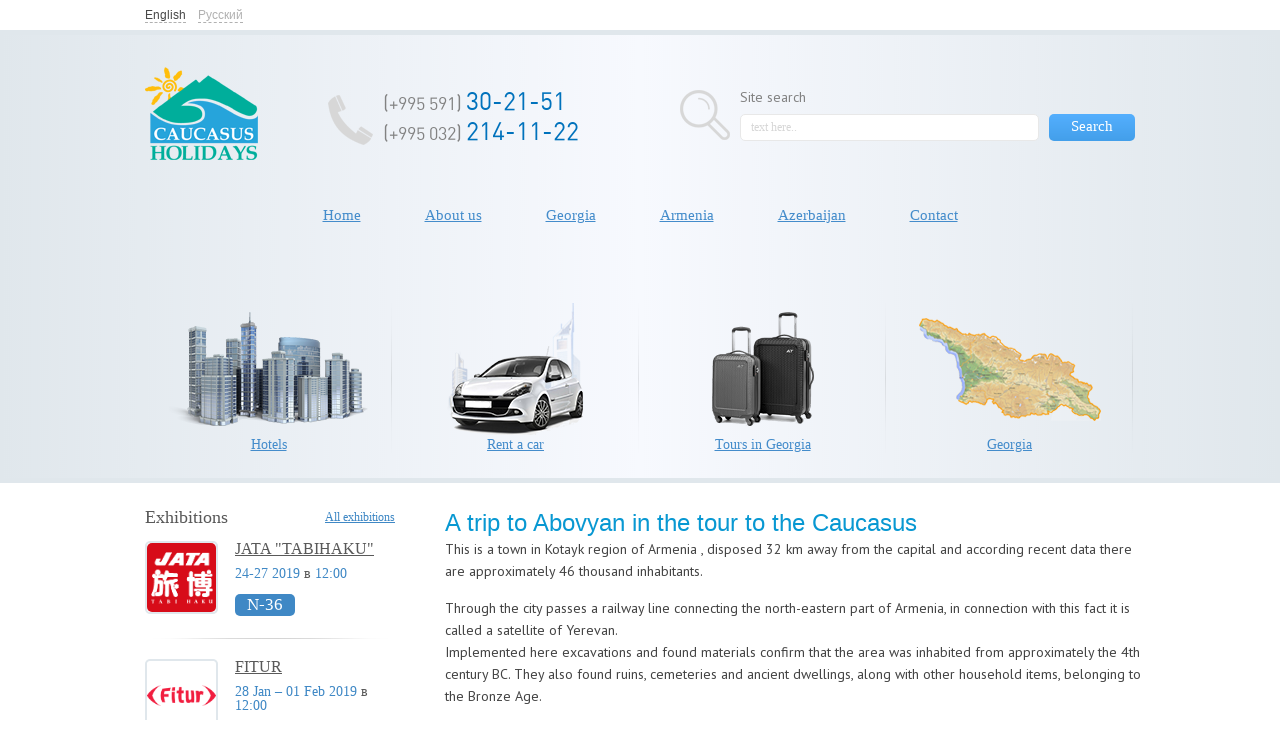

--- FILE ---
content_type: text/html; charset=UTF-8
request_url: https://caucasusholidays.com/about-caucasus/armenia/abovyan/
body_size: 8070
content:
<!DOCTYPE html>
<html>
<head>
    <meta charset="UTF-8">
    <title>A trip to Abovyan in the tour to the Caucasus | Travel and Tours in Georgia, Armenia, Azerbaijan from Tour Operator Caucasus Holidays-hot deals and cheap prices</title>
    <meta name="viewport" content="width=device-width, initial-scale=1.0">
    <link href='//fonts.googleapis.com/css?family=PT+Sans:400,700&subset=latin,cyrillic' rel='stylesheet' type='text/css'>
    <link rel="stylesheet" href="https://caucasusholidays.com/wp-content/themes/concord.v1/css/styles.css" media="screen, projection" />
    <link rel="stylesheet" href="https://caucasusholidays.com/wp-content/themes/concord.v1/css/resp.css" media="screen, projection" />
    <meta name="viewport" content="width=device-width, initial-scale=1.0">

    <!--[if lt IE 9]>
        <script src="js/html5shiv.js"></script>
    <![endif]-->
    <script type="text/javascript" src="https://caucasusholidays.com/wp-content/themes/concord.v1/js/plugins.js"></script>
    
<!-- All in One SEO Pack 3.1.1 by Michael Torbert of Semper Fi Web Design[65,120] -->
<meta name="description"  content="This is a town in Kotayk region of Armenia , disposed 32 km away from the capital and according recent data there are approximately 46 thousand inhabitants." />

<link rel="canonical" href="https://caucasusholidays.com/about-caucasus/armenia/abovyan/" />
<!-- All in One SEO Pack -->
<link rel='dns-prefetch' href='//s.w.org' />
		<script type="text/javascript">
			window._wpemojiSettings = {"baseUrl":"https:\/\/s.w.org\/images\/core\/emoji\/12.0.0-1\/72x72\/","ext":".png","svgUrl":"https:\/\/s.w.org\/images\/core\/emoji\/12.0.0-1\/svg\/","svgExt":".svg","source":{"concatemoji":"https:\/\/caucasusholidays.com\/wp-includes\/js\/wp-emoji-release.min.js?ver=5.2.21"}};
			!function(e,a,t){var n,r,o,i=a.createElement("canvas"),p=i.getContext&&i.getContext("2d");function s(e,t){var a=String.fromCharCode;p.clearRect(0,0,i.width,i.height),p.fillText(a.apply(this,e),0,0);e=i.toDataURL();return p.clearRect(0,0,i.width,i.height),p.fillText(a.apply(this,t),0,0),e===i.toDataURL()}function c(e){var t=a.createElement("script");t.src=e,t.defer=t.type="text/javascript",a.getElementsByTagName("head")[0].appendChild(t)}for(o=Array("flag","emoji"),t.supports={everything:!0,everythingExceptFlag:!0},r=0;r<o.length;r++)t.supports[o[r]]=function(e){if(!p||!p.fillText)return!1;switch(p.textBaseline="top",p.font="600 32px Arial",e){case"flag":return s([55356,56826,55356,56819],[55356,56826,8203,55356,56819])?!1:!s([55356,57332,56128,56423,56128,56418,56128,56421,56128,56430,56128,56423,56128,56447],[55356,57332,8203,56128,56423,8203,56128,56418,8203,56128,56421,8203,56128,56430,8203,56128,56423,8203,56128,56447]);case"emoji":return!s([55357,56424,55356,57342,8205,55358,56605,8205,55357,56424,55356,57340],[55357,56424,55356,57342,8203,55358,56605,8203,55357,56424,55356,57340])}return!1}(o[r]),t.supports.everything=t.supports.everything&&t.supports[o[r]],"flag"!==o[r]&&(t.supports.everythingExceptFlag=t.supports.everythingExceptFlag&&t.supports[o[r]]);t.supports.everythingExceptFlag=t.supports.everythingExceptFlag&&!t.supports.flag,t.DOMReady=!1,t.readyCallback=function(){t.DOMReady=!0},t.supports.everything||(n=function(){t.readyCallback()},a.addEventListener?(a.addEventListener("DOMContentLoaded",n,!1),e.addEventListener("load",n,!1)):(e.attachEvent("onload",n),a.attachEvent("onreadystatechange",function(){"complete"===a.readyState&&t.readyCallback()})),(n=t.source||{}).concatemoji?c(n.concatemoji):n.wpemoji&&n.twemoji&&(c(n.twemoji),c(n.wpemoji)))}(window,document,window._wpemojiSettings);
		</script>
		<style type="text/css">
img.wp-smiley,
img.emoji {
	display: inline !important;
	border: none !important;
	box-shadow: none !important;
	height: 1em !important;
	width: 1em !important;
	margin: 0 .07em !important;
	vertical-align: -0.1em !important;
	background: none !important;
	padding: 0 !important;
}
</style>
	<link rel='stylesheet' id='wp-block-library-css'  href='https://caucasusholidays.com/wp-includes/css/dist/block-library/style.min.css?ver=5.2.21' type='text/css' media='all' />
<link rel='https://api.w.org/' href='https://caucasusholidays.com/wp-json/' />
<link rel="EditURI" type="application/rsd+xml" title="RSD" href="https://caucasusholidays.com/xmlrpc.php?rsd" />
<link rel="wlwmanifest" type="application/wlwmanifest+xml" href="https://caucasusholidays.com/wp-includes/wlwmanifest.xml" /> 
<meta name="generator" content="WordPress 5.2.21" />
<link rel='shortlink' href='https://caucasusholidays.com/?p=611' />
<link rel="alternate" type="application/json+oembed" href="https://caucasusholidays.com/wp-json/oembed/1.0/embed?url=https%3A%2F%2Fcaucasusholidays.com%2Fabout-caucasus%2Farmenia%2Fabovyan%2F" />
<link rel="alternate" type="text/xml+oembed" href="https://caucasusholidays.com/wp-json/oembed/1.0/embed?url=https%3A%2F%2Fcaucasusholidays.com%2Fabout-caucasus%2Farmenia%2Fabovyan%2F&#038;format=xml" />
<style type="text/css">
.qtranxs_flag_en {background-image: url(https://caucasusholidays.com/wp-content/plugins/qtranslate-x/flags/gb.png); background-repeat: no-repeat;}
.qtranxs_flag_ru {background-image: url(https://caucasusholidays.com/wp-content/plugins/qtranslate-x/flags/ru.png); background-repeat: no-repeat;}
</style>
<link hreflang="en" href="https://caucasusholidays.com/about-caucasus/armenia/abovyan/?lang=en" rel="alternate" />
<link hreflang="ru" href="https://caucasusholidays.com/about-caucasus/armenia/abovyan/?lang=ru" rel="alternate" />
<link hreflang="x-default" href="https://caucasusholidays.com/about-caucasus/armenia/abovyan/" rel="alternate" />
<meta name="generator" content="qTranslate-X 3.4.6.8" />
</head>
<body>
    <div id="wrapper">
        <header class="header-main">
            <div class="header-top">
                <div class="center-box">
                    <div class="language">
                    	
<ul class="language-chooser language-chooser-text qtranxs_language_chooser" id="qtranslate-chooser">
<li class="lang-en active"><a href="https://caucasusholidays.com/about-caucasus/armenia/abovyan/?lang=en" hreflang="en" title="English (en)" class="qtranxs_text qtranxs_text_en"><span>English</span></a></li>
<li class="lang-ru"><a href="https://caucasusholidays.com/about-caucasus/armenia/abovyan/?lang=ru" hreflang="ru" title="Русский (ru)" class="qtranxs_text qtranxs_text_ru"><span>Русский</span></a></li>
</ul><div class="qtranxs_widget_end"></div>
                    </div>
                    <!-- end language -->
                </div>
            </div>
            <!-- end header-top -->
            <div class="header-bottom">
                <div class="center-box clearfix">
                    <div class="logo">
                        <a href="/">Concord Travel</a>
                    </div>
                    <div class="telephone">
                        <p><span class="brackets">(</span>+995 591<span class="brackets">)</span> <span>30-21-51</span></p>
                        <p><span class="brackets">(</span>+995 032<span class="brackets">)</span> <span>214-11-22</span></p>
                    </div>
                    <div class="search">
                        <p>Site search</p>
                        <div class="input-box clearfix">
                            <input type="text" value="text here.."/>
                            <a class="btn" href="">Search</a>
                        </div>
                    </div>
                    <!-- end search -->
                </div>
                <nav class="main-nav">
                    <div class="center-box">
<ul id="menu-top" class="nav navbar-nav"><li><a title="Home" href="https://caucasusholidays.com/">Home</a></li>
<li><a title="About us" href="https://caucasusholidays.com/about-us/">About us</a></li>
<li class=" dropdown"><a title="Georgia" data-toggle="dropdown" class="dropdown-toggle" aria-haspopup="true" href="https://caucasusholidays.com/about-caucasus/georgia/">Georgia</a>

<div class="submenu clearfix"><ul role="menu" class=" dropdown-menu">
	<li class=" dropdown"><span>Regions of Georgia</span>
	
<div class="list-box"><ul role="menu" class=" dropdown-menu">
		<li><a title="Imereti" href="https://caucasusholidays.com/about-caucasus/georgia/regions-georgia/an-exciting-travel-in-imereti/">Imereti</a></li>
		<li><a title="Guria" href="https://caucasusholidays.com/about-caucasus/georgia/regions-georgia/guria/">Guria</a></li>
		<li><a title="Samtskhe-Javakheti" href="https://caucasusholidays.com/about-caucasus/georgia/regions-georgia/journey-into-the-green-zone-of-samtskhe-javakheti/">Samtskhe-Javakheti</a></li>
		<li><a title="Racha" href="https://caucasusholidays.com/about-caucasus/georgia/regions-georgia/racha/">Racha</a></li>
		<li><a title="Samegrelo-Zemo Svaneti" href="https://caucasusholidays.com/about-caucasus/georgia/regions-georgia/samegrelo-zemo-svaneti/">Samegrelo-Zemo Svaneti</a></li>
		<li><a title="Svaneti" href="https://caucasusholidays.com/about-caucasus/georgia/regions-georgia/travel-to-amazing-svaneti-towers/">Svaneti</a></li>
		<li><a title="Kakheti" href="https://caucasusholidays.com/about-caucasus/georgia/regions-georgia/travel-to-kakheti-the-land-of-wine/">Kakheti</a></li>
		<li><a title="Mtskheta - Mtianeti" href="https://caucasusholidays.com/about-caucasus/georgia/regions-georgia/travel-to-mtskheta-mtianeti/">Mtskheta &#8211; Mtianeti</a></li>
		<li><a title="Kartli" href="https://caucasusholidays.com/about-caucasus/georgia/regions-georgia/traveling-to-kartli/">Kartli</a></li>
	</ul>
</div></li>
	<li class=" dropdown"><span>Cities</span>
	
<div class="list-box"><ul role="menu" class=" dropdown-menu">
		<li><a title="About Akhaltsikhe" href="https://caucasusholidays.com/about-caucasus/georgia/about-akhaltsikhe/">About Akhaltsikhe</a></li>
		<li><a title="About Bakuriani" href="https://caucasusholidays.com/about-caucasus/georgia/about-bakuriani/">About Bakuriani</a></li>
		<li><a title="About Batumi" href="https://caucasusholidays.com/about-caucasus/georgia/about-batumi/">About Batumi</a></li>
		<li><a title="About Borjomi" href="https://caucasusholidays.com/about-caucasus/georgia/about-borjomi/">About Borjomi</a></li>
		<li><a title="About Dedoplistskaro" href="https://caucasusholidays.com/about-caucasus/georgia/about-dedoplistskaro/">About Dedoplistskaro</a></li>
		<li><a title="About Gori" href="https://caucasusholidays.com/about-caucasus/georgia/about-gori/">About Gori</a></li>
		<li><a title="About Gudauri and Bahmaro" href="https://caucasusholidays.com/about-caucasus/georgia/about-gudauri-and-bahmaro/">About Gudauri and Bahmaro</a></li>
		<li><a title="About Gurjaani" href="https://caucasusholidays.com/about-caucasus/georgia/about-gurjaani/">About Gurjaani</a></li>
		<li><a title="About Kazbegi" href="https://caucasusholidays.com/about-caucasus/georgia/about-kazbegi/">About Kazbegi</a></li>
		<li><a title="About Kutaisi" href="https://caucasusholidays.com/about-caucasus/georgia/about-kutaisi/">About Kutaisi</a></li>
		<li><a title="About Mestia" href="https://caucasusholidays.com/about-caucasus/georgia/about-mestia/">About Mestia</a></li>
		<li><a title="About Mtskheta" href="https://caucasusholidays.com/about-caucasus/georgia/about-mtskheta/">About Mtskheta</a></li>
		<li><a title="About Omalo" href="https://caucasusholidays.com/about-caucasus/georgia/about-omalo/">About Omalo</a></li>
		<li><a title="About Shatili" href="https://caucasusholidays.com/about-caucasus/georgia/about-shatili/">About Shatili</a></li>
		<li><a title="About Signakhi" href="https://caucasusholidays.com/about-caucasus/georgia/about-signakhi/">About Signakhi</a></li>
		<li><a title="About Tbilisi" href="https://caucasusholidays.com/about-caucasus/georgia/about-tbilisi/">About Tbilisi</a></li>
		<li><a title="About Telavi" href="https://caucasusholidays.com/about-caucasus/georgia/about-telavi/">About Telavi</a></li>
		<li><a title="About Ushguli" href="https://caucasusholidays.com/about-caucasus/georgia/about-ushguli/">About Ushguli</a></li>
		<li><a title="About Кvareli" href="https://caucasusholidays.com/about-caucasus/georgia/about-%d0%bavareli/">About Кvareli</a></li>
		<li><a title="About Adjara" href="https://caucasusholidays.com/about-caucasus/georgia/adjara/">About Adjara</a></li>
	</ul>
</div></li>
	<li><span>Tours in Georgia</span></li>
</ul>
</div></li>
<li class=" dropdown"><a title="Armenia" data-toggle="dropdown" class="dropdown-toggle" aria-haspopup="true" href="https://caucasusholidays.com/about-caucasus/armenia/">Armenia</a>

<div class="submenu clearfix"><ul role="menu" class=" dropdown-menu">
	<li class=" dropdown"><span>Regions of Armenia</span>
	
<div class="list-box"><ul role="menu" class=" dropdown-menu">
		<li><a title="Armavir" href="https://caucasusholidays.com/about-caucasus/armenia/regions/armavir/">Armavir</a></li>
		<li><a title="Ararat" href="https://caucasusholidays.com/about-caucasus/armenia/regions/ararat/">Ararat</a></li>
		<li><a title="Aragatsotn" href="https://caucasusholidays.com/about-caucasus/armenia/regions/aragatsotn/">Aragatsotn</a></li>
		<li><a title="Lori" href="https://caucasusholidays.com/about-caucasus/armenia/regions/lori-province/">Lori</a></li>
		<li><a title="Kotayk" href="https://caucasusholidays.com/about-caucasus/armenia/regions/kotayk/">Kotayk</a></li>
		<li><a title="Vayots Dzor" href="https://caucasusholidays.com/about-caucasus/armenia/regions/vayots-dzor/">Vayots Dzor</a></li>
		<li><a title="Gegharkunik" href="https://caucasusholidays.com/about-caucasus/armenia/regions/gegharkunik/">Gegharkunik</a></li>
		<li><a title="Tavush" href="https://caucasusholidays.com/about-caucasus/armenia/regions/tavush/">Tavush</a></li>
		<li><a title="Shirak" href="https://caucasusholidays.com/about-caucasus/armenia/regions/shirak/">Shirak</a></li>
	</ul>
</div></li>
	<li class=" dropdown"><span>Cities</span>
	
<div class="list-box"><ul role="menu" class=" dropdown-menu">
		<li><a title="About Yerevan" href="https://caucasusholidays.com/about-caucasus/armenia/about-yerevan/">About Yerevan</a></li>
		<li><a title="About Abovyan" href="https://caucasusholidays.com/about-caucasus/armenia/abovyan/">About Abovyan</a></li>
	</ul>
</div></li>
</ul>
</div></li>
<li class=" dropdown"><a title="Azerbaijan" data-toggle="dropdown" class="dropdown-toggle" aria-haspopup="true" href="https://caucasusholidays.com/azerbaijan/">Azerbaijan</a>

<div class="submenu clearfix"><ul role="menu" class=" dropdown-menu">
	<li class=" dropdown"><span>Regions of Azerbaijan</span>
	
<div class="list-box"><ul role="menu" class=" dropdown-menu">
		<li><a title="Nakhchivan" href="https://caucasusholidays.com/azerbaijan/regions-azerbaijan/travel-nakhchivan-azerbaijan/">Nakhchivan</a></li>
		<li><a title="Aran" href="https://caucasusholidays.com/azerbaijan/regions-azerbaijan/aran-province-azerbaijan-tour-caucasus/">Aran</a></li>
		<li><a title="Guba-Khachmaz" href="https://caucasusholidays.com/azerbaijan/regions-azerbaijan/travel-guba-khachmaz-region-azerbaijan/">Guba-Khachmaz</a></li>
		<li><a title="Sheki-Zagatala" href="https://caucasusholidays.com/azerbaijan/regions-azerbaijan/travel-region-sheki-zagatala/">Sheki-Zagatala</a></li>
		<li><a title="Ganja-Gazakh" href="https://caucasusholidays.com/azerbaijan/regions-azerbaijan/travel-ganja-gazakh-region/">Ganja-Gazakh</a></li>
		<li><a title="Shirvan" href="https://caucasusholidays.com/azerbaijan/regions-azerbaijan/shirvan-region-in-azerbaijan-travel-to-caucasus/">Shirvan</a></li>
		<li><a title="Lenkoran District" href="https://caucasusholidays.com/azerbaijan/regions-azerbaijan/travel-southern/">Lenkoran District</a></li>
	</ul>
</div></li>
	<li class=" dropdown"><span>Cities</span>
	
<div class="list-box"><ul role="menu" class=" dropdown-menu">
		<li><a title="About Baku" href="https://caucasusholidays.com/azerbaijan/baku/">About Baku</a></li>
		<li><a title="About Ganja" href="https://caucasusholidays.com/azerbaijan/ganja/">About Ganja</a></li>
		<li><a title="About Lankaran" href="https://caucasusholidays.com/azerbaijan/lankaran/">About Lankaran</a></li>
		<li><a title="About Agstafa" href="https://caucasusholidays.com/azerbaijan/agstafa/">About Agstafa</a></li>
		<li><a title="About Mingechevir" href="https://caucasusholidays.com/azerbaijan/mingechevir/">About Mingechevir</a></li>
		<li><a title="About Gazakh" href="https://caucasusholidays.com/azerbaijan/gazakh/">About Gazakh</a></li>
		<li><a title="About Shirvan" href="https://caucasusholidays.com/azerbaijan/shirvan/">About Shirvan</a></li>
		<li><a title="About Saatli" href="https://caucasusholidays.com/azerbaijan/saatli/">About Saatli</a></li>
		<li><a title="About Mingechevir" href="https://caucasusholidays.com/azerbaijan/mingechevir/">About Mingechevir</a></li>
		<li><a title="About Lankaran" href="https://caucasusholidays.com/azerbaijan/lankaran/">About Lankaran</a></li>
	</ul>
</div></li>
</ul>
</div></li>
<li><a title="Contact" href="https://caucasusholidays.com/contact/">Contact</a></li>
</ul></div>
                </nav>
                <!-- end main-nav -->
            </div>
            <!-- end header-bottom -->
        </header>
        <!-- end header-main -->
                <div class="container">
            <div class="top-content" style="margin-bottom:25px;">
                <div class="center-box" style="padding-top: 35px;">
                                        <!-- end form-box -->
                    
<div class="icon-nav">
    <ul class="clearfix">
        <li>
            <a href="https://caucasusholidays.com/hotels/"><img alt="" src="https://caucasusholidays.com/wp-content/themes/concord.v1/img/icon1.png"/><br/>Hotels</a>
            <div class="subbox clearfix">
                <a class="pix-box" href="https://caucasusholidays.com/hotels/"><img alt="" src="https://caucasusholidays.com/wp-content/themes/concord.v1/img/icon1.png"/><br/>Hotels</a>
                <ul>                
                    <li><a href="https://caucasusholidays.com/hotels/tbilisi/">Tbilisi</a></li>
                
                            </div>
        </li>
        <li>
            <a href=""><img alt="" src="https://caucasusholidays.com/wp-content/themes/concord.v1/img/icon2.png"/><br/>Rent a car</a>
            <div class="subbox clearfix">
                <a class="pix-box" href=""><img alt="" src="https://caucasusholidays.com/wp-content/themes/concord.v1/img/icon2.png"/><br/>Rent a car</a>
                <ul>
                    <li><a href="#">Тбилиси</a></li>
                    <li><a href="#">Пригород Тбилиси</a></li>
                    <li><a href="#">Ахалцихе</a></li>
                    <li><a href="#">Анаклиа</a></li>
                    <li><a href="#">Батуми</a></li>
                    <li><a href="#">Бакуриани</a></li>
                    <li><a href="#">Базалети</a></li>
                </ul>
                <ul>
                    <li><a href="#">Борджоми</a></li>
                    <li><a href="#">Чакви</a></li>
                    <li><a href="#">Гонио</a></li>
                    <li><a href="#">Григолети</a></li>
                    <li><a href="#">Гудаури</a></li>
                    <li><a href="#">Гурджаани</a></li>
                    <li><a href="#">Казбеги</a></li>
                </ul>
                <ul>
                    <li><a href="#">Хевсурети</a></li>
                    <li><a href="#">Кобулети</a></li>
                    <li><a href="#">Кутаиси</a></li>
                    <li><a href="#">Кварели</a></li>
                    <li><a href="#">Квариати</a></li>
                    <li><a href="#">Напареули</a></li>
                    <li><a href="#">Нуниси</a></li>
                </ul>
                <ul>
                    <li><a href="#">Рача</a></li>
                    <li><a href="#">Сарпи</a></li>
                    <li><a href="#">Сигнаги</a></li>
                    <li><a href="#">Сванети</a></li>
                    <li><a href="#">Саирме</a></li>
                    <li><a href="#">Тианети</a></li>
                    <li><a href="#">Телави</a></li>
                </ul>
                <ul>
                    <li><a href="#">Цеми</a></li>
                    <li><a href="#">Тушети</a></li>
                    <li><a href="#">Цхалтубо</a></li>
                    <li><a href="#">Уреки</a></li>
                    <li><a href="#">Зугдиди</a></li>
                </ul>       
            </div>
        </li>
        <li>
            <a href="https://caucasusholidays.com/tours-in-georgia/"><img alt="" src="https://caucasusholidays.com/wp-content/themes/concord.v1/img/icon3.png"/><br/>Tours in Georgia</a>
            <div class="subbox clearfix">
                <a class="pix-box" href="https://caucasusholidays.com/tours-in-georgia/"><img alt="" src="https://caucasusholidays.com/wp-content/themes/concord.v1/img/icon3.png"/><br/>Tours in Georgia</a>
                <ul>                
                    <li><a href="https://caucasusholidays.com/tours-in-georgia/cultural-tours/">Cultural Tours</a></li>
                
                            </div>
        </li>
        <li>
            <a href="https://caucasusholidays.com/georgia/"><img alt="" src="https://caucasusholidays.com/wp-content/themes/concord.v1/img/icon4.png"/><br/>Georgia</a>
            <div class="subbox clearfix">
                <a class="pix-box" href="https://caucasusholidays.com/georgia/"><img alt="" src="https://caucasusholidays.com/wp-content/themes/concord.v1/img/icon4.png"/><br/>Georgia</a>
                <ul>                
                    <li><a href="https://caucasusholidays.com/georgia/history-of-georgia/">History of Georgia</a></li>
                
                                
                    <li><a href="https://caucasusholidays.com/georgia/%d0%b3%d0%be%d1%80%d0%be%d0%b4%d0%b0-%d0%b2-%d0%b3%d1%80%d1%83%d0%b7%d0%b8%d0%b8/">Города в Грузии</a></li>
                
                </ul><ul>                
                    <li><a href="https://caucasusholidays.com/georgia/%d1%80%d0%b5%d0%b3%d0%b8%d0%be%d0%bd%d1%8b-%d0%b3%d1%80%d1%83%d0%b7%d0%b8%d0%b8/">Регионы Грузии</a></li>
                
                            </div>
        </li>
    </ul>
</div>                </div>
            </div>
            <!-- end top-content -->
            <!-- Place somewhere in the <body> of your page -->
            
            <div class="middle-box">
                <div class="center-box clearfix">
                    <aside class="sideLeft">
                    	<div class="shows">
    <h3>Exhibitions</h3>
        <article class="other-show clearfix">
        <div class="global-pix">
            <div class="pix-box">
                <img alt="" src="https://caucasusholidays.com/wp-content/uploads/2015/04/tabihaku-logo.gif"/>
            </div>
        </div>
        <div class="text">
            <a href="https://caucasusholidays.com/itb-shows/itb-berlin/">JATA "TABIHAKU"</a>
            <p class="date"><span>24-27 2019</span> в <span>12:00</span></p>
            <span class="number">N-36</span>
        </div>
    </article>
    <!-- end other-show -->
        <article class="other-show clearfix">
        <div class="global-pix">
            <div class="pix-box">
                <img alt="" src="https://caucasusholidays.com/wp-content/uploads/2015/04/fitur.png"/>
            </div>
        </div>
        <div class="text">
            <a href="https://caucasusholidays.com/itb-shows/itb-berlin-2/">FITUR</a>
            <p class="date"><span>28 Jan – 01 Feb 2019</span> в <span>12:00</span></p>
            <span class="number"> 4C12</span>
        </div>
    </article>
    <!-- end other-show -->
        <article class="other-show clearfix">
        <div class="global-pix">
            <div class="pix-box">
                <img alt="" src="https://caucasusholidays.com/wp-content/uploads/2015/04/pix51.jpg"/>
            </div>
        </div>
        <div class="text">
            <a href="https://caucasusholidays.com/itb-shows/itb-berlin-4/">ITB Berlin</a>
            <p class="date"><span>04 – 08 March 2019</span> в <span>12:00</span></p>
            <span class="number">N-112</span>
        </div>
    </article>
    <!-- end other-show -->
        <a class="all-shows" href="https://caucasusholidays.com/itb-shows/">All exhibitions</a>
</div>
<!-- end shows -->
<div class="reviews">
    <h3>Reviews</h3>
        <article class="other-review">
        <p class="name">Andrey Ivanov</p>
        <p>In August last year, I took a two - week <strong>trip to the Caucasus</strong>, which included <strong>tours to Georgia and Armenia</strong>, as interested in these countries. Although this was not my first trip to the <strong>South Caucasus</strong>, but the <strong>tour operator</strong> just struck me with highly prepared tour, they took into account virtually every nuance of my wishes, which I have mentioned previously in correspondence with the manager. Repeat this trip to the Caucasus has pushed me a desire to once again see the three Caucasian capitals. Although my tour was to Georgia and Armenia, at my request, a <strong>tour operator</strong> adjusted the program and added with a very small difference in price, the <strong>trip to Azerbaijan</strong>. In one word my journey was able to cheer! I recommend heartily.</p>
        <p class="date">03.09.14</p>
    </article>
    <!-- end other-review -->
        <article class="other-review">
        <p class="name">Sergey Kovalenko</p>
        <p>I really had no idea about these countries, when first decided to make a <strong>trip to the Caucasus</strong>, in particular, it was combined <strong>tour to Georgia, Armenia and Azerbaijan</strong>. Frankly speaking, this trip is just totally blew my mind so it was amazing and wonderful.

<!--more-->

Now, if you've ever dreamed of a completely original journey, this <strong>trip to the Caucasus</strong> would be the performance of this dream .. It's like a perfect match, and everything that you see strikes you more and more! Although the three different countries, but they share a special warmth and cordiality of the residents, stunning countryside, and great nightlife of Tbilisi is just the ultimate dream! I recommend a <strong>tour to the Caucasus</strong> through the local <strong>tour operator.</strong></p>
        <p class="date">03.09.14</p>
    </article>
    <!-- end other-review -->
    </div>
<!-- end reviews -->
                    </aside>
                    <!-- end sideLeft -->
                    <div class="main-content">
                        
                    <div class="right-content">
	    <h1>A trip to Abovyan in the tour to the Caucasus</h1>
            <div class="txt"><p>This is a town in Kotayk region of Armenia , disposed 32 km away from the capital and according recent data there are approximately 46 thousand inhabitants.</p>
<p>Through the city passes a railway line connecting the north-eastern part of Armenia, in connection with this fact it is called a satellite of Yerevan.<br />
Implemented here excavations and found materials confirm that the area was inhabited from approximately the 4th century BC. They also found ruins, cemeteries and ancient dwellings, along with other household items, belonging to the Bronze Age.</p>
<p>Until the sixties of the Soviet period it was a small village with the old name Elar, although it was the largest village in the area. Soon, in the same period it was renamed to Abovyan. And after a while in this place was founded the current city.<br />
Construction and expansion of the modern city has been deployed on the plateau between the Hrazdan and river Azat and soon it was already a booming industrial center.</p>
<p>Here, on a hill near the area preserved medieval church of St. Stephanos.</p>
<p>The vast majority of the population, namely 90% are ethnic Armenians, mainly Diasporas returned from Syria, Iran and Lebanon in the 60s of the last century.</p>
<p>Abovyan is placed in a picturesque location, surrounded by mountains and gorges. The climate is dry and continental with warm summers and relatively cold winters.<br />
Natural beauty, clean air and historical monuments make the city an attractive place for tourism and recreation. A resort destination Arzni is located just 6 kilometers from Abovyan.</p>
<h2>Organize your trip to the Caucasus with all the wonderful places, enjoy the best routes from the Caucasus Holidays!</h2>
<p>Abovyan till today remains a city with a well-developed industrial sector. There are several large companies producing construction materials, as well as one of the leading brewing company.</p>
<p>In Abovyan there are ten secondary public schools, University of Levon Orbeli, as well as a number of research institutions, the Republican Hospital and the Institute for Tuberculosis Research.<br />
In the city there developed centers of the Armenian culture, the Palace of Culture of Abovyan, creative and community center for the children.</p>
<p>Church of St. Stephanos, located in a place Elar, south of Abovyan, was opened in 1851, but during the Soviet period it was closed and again became operational in 2010 after a complete restoration.</p>
<p>Tour operator Caucasus Holidays can offer you as an individual tours in Abovyan, also group to visit all the historical monuments and places of interest. Your trip and your stay here will be full of new experiences to discover the highlights of the local hospitality!</p>
</div>
         
</div>
		</div>
                    <!-- end man-content -->
                </div>
            </div>
            <!-- end middle-box -->
                    
        <div class="news-box">
                <div class="center-box clearfix">
                    <h3>News</h3>
                                        <article class="other-new clearfix">
                        <div class="global-pix">
                            <div class="pix-box">
                                <img alt="" src="https://caucasusholidays.com/wp-content/themes/concord.v1/resize.php?w=69&h=69&src=https://caucasusholidays.com/wp-content/uploads/2015/04/slider-1.jpg"/>
                            </div>
                        </div>
                        <div class="news-text">
                            <a class="name" href="https://caucasusholidays.com/news/new-deals/">New Deals</a>
                            <p class="date">05.09.2014</p>
                            <p>Обновился список действующих акций на сайте</p>
                        </div>
                    </article>
                    <!-- end other-new -->
                                        <article class="other-new clearfix">
                        <div class="global-pix">
                            <div class="pix-box">
                                <img alt="" src="https://caucasusholidays.com/wp-content/themes/concord.v1/resize.php?w=69&h=69&src=https://caucasusholidays.com/wp-content/uploads/2015/04/87169.jpg"/>
                            </div>
                        </div>
                        <div class="news-text">
                            <a class="name" href="https://caucasusholidays.com/news/new-deals-4/">New Deals</a>
                            <p class="date">05.09.2014</p>
                            <p>Обновился список действующих акций на сайте</p>
                        </div>
                    </article>
                    <!-- end other-new -->
                                        <article class="other-new clearfix">
                        <div class="global-pix">
                            <div class="pix-box">
                                <img alt="" src="https://caucasusholidays.com/wp-content/themes/concord.v1/resize.php?w=69&h=69&src=https://caucasusholidays.com/wp-content/uploads/2015/04/pix6.jpg"/>
                            </div>
                        </div>
                        <div class="news-text">
                            <a class="name" href="https://caucasusholidays.com/news/new-deals-3/">New Deals</a>
                            <p class="date">05.09.2014</p>
                            <p>Обновился список действующих акций на сайте</p>
                        </div>
                    </article>
                    <!-- end other-new -->
                                        
                    <a class="all-news" href="https://caucasusholidays.com/news/">All news</a>
                </div>
            </div>
            <!-- end news-box -->
        </div>
        <!-- end container -->
        <footer class="footer-main">
            <div class="center-box">
                <div class="footer-nav">
                	<ul id="menu-bottom" class="nav-bottom"><li id="menu-item-255" class="menu-item menu-item-type-post_type menu-item-object-page menu-item-home menu-item-255"><a href="https://caucasusholidays.com/">Home</a></li>
<li id="menu-item-279" class="menu-item menu-item-type-post_type menu-item-object-page current-page-ancestor menu-item-279"><a href="https://caucasusholidays.com/about-caucasus/">About Caucasus</a></li>
<li id="menu-item-256" class="menu-item menu-item-type-post_type menu-item-object-page menu-item-256"><a href="https://caucasusholidays.com/hotels/">Hotels</a></li>
<li id="menu-item-257" class="menu-item menu-item-type-post_type menu-item-object-page menu-item-257"><a href="https://caucasusholidays.com/georgia/">Georgia</a></li>
<li id="menu-item-258" class="menu-item menu-item-type-post_type menu-item-object-page menu-item-258"><a href="https://caucasusholidays.com/itb-shows/">Exhibitions</a></li>
<li id="menu-item-259" class="menu-item menu-item-type-post_type menu-item-object-page menu-item-259"><a href="https://caucasusholidays.com/news/">News</a></li>
<li id="menu-item-260" class="menu-item menu-item-type-post_type menu-item-object-page menu-item-260"><a href="https://caucasusholidays.com/reviews/">Reviews</a></li>
</ul>                    
                </div>
                <!-- end footer-nav -->
                <div class="footer-bottom clearfix">
                                        <p class="copyright">© <a href="http://caucasusholidays.com">www.caucasusholidays.com</a>, 2009<br/>All rights reserved.</p>
                                    </div>
                <!-- end footer-bottom -->
            </div>
        </footer>
        <!-- end footer-main -->
    </div>
    <!-- end wrapper -->
    <script type="text/javascript" src="https://caucasusholidays.com/wp-content/themes/concord.v1/js/main.js"></script>
    <script type='text/javascript' src='https://caucasusholidays.com/wp-includes/js/wp-embed.min.js?ver=5.2.21'></script>
</body>
</html>


--- FILE ---
content_type: text/css
request_url: https://caucasusholidays.com/wp-content/themes/concord.v1/css/styles.css
body_size: 6696
content:
/*==============================
1. Fonts
===============================*/

@import url("fonts.css");
@import url("datepicker.css");
@import url("select2.css");

/*==============================
2. Reset Styles
===============================*/
html, body, div, span, applet, object, iframe,
h1, h2, h3, h4, h5, h6, p, blockquote, pre,
a, abbr, acronym, address, big, cite, code,
del, dfn, em, img, ins, kbd, q, s, samp,
small, strike, strong, sub, sup, tt, var,
b, u, i, center,
dl, dt, dd, ol, ul, li,
fieldset, form, label, legend,
table, caption, tbody, tfoot, thead, tr, th, td,
article, aside, canvas, details, embed, 
figure, figcaption, footer, header, hgroup, 
menu, nav, output, ruby, section, summary,
time, mark, audio, video {
	margin: 0;
	padding: 0;
	border: 0;
	font-size: 100%;
	font: inherit;
	vertical-align: baseline;
        font-family: '',arial, sans-serif;
}
/* HTML5 display-role reset for older browsers */
article, aside, details, figcaption, figure, 
footer, header, hgroup, menu, nav, section {
	display: block;
}
body {
	line-height: 1;
}
header ol, 
footer ol, 
header ul,
footer ul{
	list-style: none;
}
blockquote, q {
	quotes: none;
}
blockquote:before, blockquote:after,
q:before, q:after {
	content: '';
	content: none;
}
table {
	border-collapse: collapse;
	border-spacing: 0;
}

a{
        outline: none;
        font-family: arial;
}

button{
        cursor: pointer;
}

/* Clearfix */
.clearfix { display: inline-block; }

.clearfix:after {
	clear: both;
	content: ' ';
	display: block;
	font-size: 0;
	line-height: 0;
	visibility: hidden;
	width: 0;
	height: 0
}


.clearfix { display:block; }

/*===================================
2.1. Defaults,  h1, h2, h3, h4, h5, a
===================================*/

h1 {
	font-size: 24px;
	line-height: 30px;
	color: #0898d2;
	text-decoration: none;
}

h2 {
	font-size: 19px;
	line-height: 24px;
	color: #0898d2;
	text-decoration: none;
}

h3 {
        font-size: 16px;
	line-height: 20px;
	color: #0898d2;
}

h4, h5, h6 {
        font-size: 14px;
	line-height: 28px;
	color: #0898d2;
	font-weight: bold;
}

a, a:link, a:visited {
	color: #545454;
	font-size: 12px;
}

ul, ol {
	padding: 0px;
	margin: 0px 0px 15px 20px;
}

p{
	padding: 0px 0px 15px 0px;
}

b, strong{
    font-weight: bold;
}

a:hover, a:visited:hover { text-decoration: none; }

.floatLeft { float: left; }

.floatRight { float: right; }

.bg-none { background: none !important; }

.italic,u,i{ font-style: italic; }

.overflow-none{ overflow: inherit !important; }

.alignCenter { text-align: center; display: block; }

.center-box{margin: 0 auto; width: 990px;}

/*==============================
3. Wrapper and Header styles
===============================*/

#wrapper{
    min-height: 100%;
}

.header-top{
    background-color: #fff;
    border-bottom: 5px solid #e0e7ec;
    padding: 6px 0 8px 0;
}

.language ul{
    margin: 0;
}

.language li{
    display: inline-block;
    margin: 0 8px 0 0;
}

.language li a{
    font-family: Verdana;
    font-size: 12px;
    line-height: 12px;
    color: #b1b1b1;
    text-decoration: none;
    border-bottom: 1px dashed #b1b1b1;
}

.language li a:hover{
    color: #828282;
    border-bottom: none;
}

.header-bottom{
    background: rgba(224,231,236,1);
    background: -moz-linear-gradient(left, rgba(224,231,236,1) 0%, rgba(247,249,254,1) 50%, rgba(224,231,236,1) 100%);
    background: -webkit-gradient(left top, right top, color-stop(0%, rgba(224,231,236,1)), color-stop(50%, rgba(247,249,254,1)), color-stop(100%, rgba(224,231,236,1)));
    background: -webkit-linear-gradient(left, rgba(224,231,236,1) 0%, rgba(247,249,254,1) 50%, rgba(224,231,236,1) 100%);
    background: -o-linear-gradient(left, rgba(224,231,236,1) 0%, rgba(247,249,254,1) 50%, rgba(224,231,236,1) 100%);
    background: -ms-linear-gradient(left, rgba(224,231,236,1) 0%, rgba(247,249,254,1) 50%, rgba(224,231,236,1) 100%);
    background: linear-gradient(to right, rgba(224,231,236,1) 0%, rgba(247,249,254,1) 50%, rgba(224,231,236,1) 100%);
    filter: progid:DXImageTransform.Microsoft.gradient( startColorstr='#e0e7ec', endColorstr='#e0e7ec', GradientType=1 );
    padding: 30px 0 0 0;
}

.logo{
    width: 118px;
    height: 103px;
    float: left;
    margin: 0 65px 0 0;
}

.logo a{
    width: 118px;
    height: 0;
    padding-top: 103px;
    display: block;
    overflow: hidden;
    background: url('../img/logo.png') no-repeat 0 0;
}

.telephone{
    background: url('../img/bg-telephone.png') no-repeat 0 30px;
    float: left;
    padding: 25px 0 0 55px;
}

.telephone p{
    font-family: 'dinregular';
    font-size: 18px;
    line-height: 18px;
    color: #828282;
    padding: 0 0 5px 0;
}

.telephone p span{
    font-family: 'dinregular';
    font-size: 25px;
    line-height: 25px;
    color: #0072bc;
}

.telephone p .brackets{
    font-size: 20px;
    line-height: 20px;
    color: #828282;
}

.search{
    background: url('../img/lupa1.png') no-repeat 0 25px;
    float: right;
    padding: 25px 0 0 60px;
}

.search p{
    font-family: 'PT Sans', sans-serif;
    font-size: 14px;
    line-height: 14px;
    color: #828282;
    padding: 0 0 10px 0;
}

.search input[type=text]{
    width: 277px;
    height: 25px;
    background-color: #fff;
    border: 1px solid #e8e8e8;
    padding: 0 10px;
    border-radius: 5px;
    font-family: Verdana;
    font-size: 12px;
    line-height: 12px;
    color: #d7d7d7;
    float: left;
    margin: 0 10px 0 0;
}

.search .btn{
    width: 86px;
    height: 22px;
    display: block;
    float: left;
    border-radius: 5px;
    text-align: center;
    font-family: Verdana;
    font-size: 15px;
    line-height: 15px;
    color: #fff;
    text-decoration: none;
    padding: 5px 0 0 0;
    background: rgba(84,175,254,1);
    background: -moz-linear-gradient(top, rgba(84,175,254,1) 0%, rgba(67,159,234,1) 100%);
    background: -webkit-gradient(left top, left bottom, color-stop(0%, rgba(84,175,254,1)), color-stop(100%, rgba(67,159,234,1)));
    background: -webkit-linear-gradient(top, rgba(84,175,254,1) 0%, rgba(67,159,234,1) 100%);
    background: -o-linear-gradient(top, rgba(84,175,254,1) 0%, rgba(67,159,234,1) 100%);
    background: -ms-linear-gradient(top, rgba(84,175,254,1) 0%, rgba(67,159,234,1) 100%);
    background: linear-gradient(to bottom, rgba(84,175,254,1) 0%, rgba(67,159,234,1) 100%);
    filter: progid:DXImageTransform.Microsoft.gradient( startColorstr='#54affe', endColorstr='#439fea', GradientType=0 );
}

.search .btn:hover{
    background: rgba(67,159,234,1);
    background: -moz-linear-gradient(top, rgba(67,159,234,1) 0%, rgba(84,175,254,1) 100%);
    background: -webkit-gradient(left top, left bottom, color-stop(0%, rgba(67,159,234,1)), color-stop(100%, rgba(84,175,254,1)));
    background: -webkit-linear-gradient(top, rgba(67,159,234,1) 0%, rgba(84,175,254,1) 100%);
    background: -o-linear-gradient(top, rgba(67,159,234,1) 0%, rgba(84,175,254,1) 100%);
    background: -ms-linear-gradient(top, rgba(67,159,234,1) 0%, rgba(84,175,254,1) 100%);
    background: linear-gradient(to bottom, rgba(67,159,234,1) 0%, rgba(84,175,254,1) 100%);
    filter: progid:DXImageTransform.Microsoft.gradient( startColorstr='#439fea', endColorstr='#54affe', GradientType=0 );
}

.main-nav{
    padding: 25px 0 30px;
}

.main-nav .center-box{
    position: relative;
}

.main-nav > .center-box > ul{
    margin: 0;
    text-align: center;
}

.main-nav > .center-box > ul > li{
    display: inline-block;
    margin: 0 10px;
}

.main-nav > .center-box > ul > li.current:first-child {
    position: relative;
}

.main-nav > .center-box > ul > li.current:first-child .submenu{
    left: 0px;
}

.main-nav > .center-box > ul > li.current:hover{
    background-color: #fff;
    -webkit-box-shadow: 0px 0px 10px 0px rgba(0, 0, 0, 0.1);
    -moz-box-shadow:    0px 0px 10px 0px rgba(0, 0, 0, 0.1);
    box-shadow:         0px 0px 10px 0px rgba(0, 0, 0, 0.1);
    
}

.main-nav > .center-box > ul > li:hover .submenu{
    display: block;
}

.main-nav > .center-box > ul > li > a{
    font-family: Verdana;
    font-size: 15px;
    line-height: 15px;
    color: #448ccb;
    display: block;
    padding: 15px 20px;
}

.main-nav .submenu{
    background-color: #fff;
    -webkit-box-shadow: 0px 10px 10px 0px rgba(0, 0, 0, 0.1);
    -moz-box-shadow:    0px 10px 10px 0px rgba(0, 0, 0, 0.1);
    box-shadow:         0px 10px 10px 0px rgba(0, 0, 0, 0.1);
    display: none;
}

.main-nav .submenu{
    width: 948px;
    position: absolute;
    left: 20px;
    top: 45px;
    padding: 20px 0;
}

.main-nav .submenu ul{
    text-align: left;
    margin: 0 0 20px;
}

.main-nav .submenu ul.last{
    margin-bottom: 0;
}

.main-nav .submenu .list-box{
    float: left;
    margin: 0 40px 0 0;
}

.main-nav .submenu ul li a{
    font-family: Verdana;
    font-size: 12px;
    line-height: 22px;
    color: #828282;
}

.main-nav .submenu ul li a:hover{
    color: #448ccb;
}

.main-nav .submenu ul li span{
    font-family: Verdana;
    font-size: 14px;
    line-height: 22px;
    color: #828282;
    font-weight: bold;
}

.unesco-box{
    float: left;
    margin: 0 40px 0 0;
    background-color: #e0e7ec;
    border: 3px solid #e0e7ec;
}

.main-nav .submenu .unesco-box ul{
    margin: 0;
    padding: 14px 0 14px 14px;
}

/*==============================
4. Container styles
===============================*/

.flexslider{
    position: relative;
    min-width: 990px;
    width: 100%;
    margin-bottom: 25px;
    border-bottom: 5px solid #e0e7ec;
}

.flexslider ul{
    margin: 0px 0 25px;
    padding: 0px;
    list-style: none;
}

.flexslider .flex-viewport{
    position: relative;
    z-index: 10;
}

.flexslider .slides li{
    width: 100%;
    height: 530px;
    background-repeat: no-repeat;
    background-position: center center;
    background-size: cover;
    position: relative;
}

.flexslider .flex-viewport img{
    max-width: 100%;
}

.flexslider .flex-control-nav{
    margin: 0px;
    padding: 0px;
    list-style: none;
    position: absolute;
    z-index: 20;
    bottom: 27%;
    width: 990px;
    left: 50%;
    margin-left: -495px;
    text-align: right;
}

.flexslider .flex-control-nav li{
    display: inline-block;
}

.flexslider .flex-control-nav a{
    display: block;
    width: 25px;
    height: 0px;
    overflow: hidden;
    padding: 25px 0 0 0;
    background-color: #fff;
    background-color: rgba(255,255,255,0.7);
    border-radius: 3px;
    margin-right: 10px;
    cursor: pointer;
}

.flexslider .flex-control-nav a.flex-active{
    background-color: rgb(63,136,197);
    background-color: rgba(63,136,197,0.7);
}

.flexslider .desc-slider{
    background-color: rgba(255,255,255,0.8);
    position: absolute;
    left: 0px;
    width: 100%;
    bottom: 0px;
    padding: 12px 0 7px;
}

.flexslider li > a{
    display: block;
    width: 100%;
    height: 100%;
}

.desc-slider h2{
    font-size: 35px;
    line-height: 35px;
    color: #3f88c5;
    font-family: 'PT Sans', sans-serif;
}

.desc-slider .title-box{
    display: inline-block;
    margin: 0 15px 8px 0;
    vertical-align: top;
    max-width: 650px;
}

.desc-slider .price-box{
    display: inline-block;
    width: 158px;
    height: 47px;
    background: url('../img/bg-price.png') no-repeat 0 0;
    vertical-align: top;
    margin-top: -16px;
    text-align: center;
    padding: 18px 0 0 0;
    color: #fff;
    font-size: 35px;
    line-height: 35px;
    font-family: 'PT Sans', sans-serif;
}

.desc-slider .price-box span{
    color: #e0e0e0;
}

.desc-slider .date{
    font-size: 12px;
    line-height: 18px;
    font-family: Verdana;
    color: #828282;
}

.desc-slider p{
    font-size: 11px;
    line-height: 14px;
    font-family: Verdana;
    color: #595959;
    padding-bottom: 10px;
}

.top-content{
    background: rgba(224,231,236,1);
    background: -moz-linear-gradient(left, rgba(224,231,236,1) 0%, rgba(247,249,254,1) 50%, rgba(224,231,236,1) 100%);
    background: -webkit-gradient(left top, right top, color-stop(0%, rgba(224,231,236,1)), color-stop(50%, rgba(247,249,254,1)), color-stop(100%, rgba(224,231,236,1)));
    background: -webkit-linear-gradient(left, rgba(224,231,236,1) 0%, rgba(247,249,254,1) 50%, rgba(224,231,236,1) 100%);
    background: -o-linear-gradient(left, rgba(224,231,236,1) 0%, rgba(247,249,254,1) 50%, rgba(224,231,236,1) 100%);
    background: -ms-linear-gradient(left, rgba(224,231,236,1) 0%, rgba(247,249,254,1) 50%, rgba(224,231,236,1) 100%);
    background: linear-gradient(to right, rgba(224,231,236,1) 0%, rgba(247,249,254,1) 50%, rgba(224,231,236,1) 100%);
    filter: progid:DXImageTransform.Microsoft.gradient( startColorstr='#e0e7ec', endColorstr='#e0e7ec', GradientType=1 );
    padding: 0 0 25px;
    border-bottom: 5px solid #e0e7ec;
}

.form-box{
    padding-bottom: 18px;
    background: url('../img/bg-shadow-form.png') no-repeat center bottom;
    margin: 0 0 15px;
}

.search-box{
    background-color: #0c76bf;
    background: rgba(68,140,203,1);
    background: -moz-linear-gradient(top, rgba(68,140,203,1) 0%, rgba(0,113,188,1) 100%);
    background: -webkit-gradient(left top, left bottom, color-stop(0%, rgba(68,140,203,1)), color-stop(100%, rgba(0,113,188,1)));
    background: -webkit-linear-gradient(top, rgba(68,140,203,1) 0%, rgba(0,113,188,1) 100%);
    background: -o-linear-gradient(top, rgba(68,140,203,1) 0%, rgba(0,113,188,1) 100%);
    background: -ms-linear-gradient(top, rgba(68,140,203,1) 0%, rgba(0,113,188,1) 100%);
    background: linear-gradient(to bottom, rgba(68,140,203,1) 0%, rgba(0,113,188,1) 100%);
    filter: progid:DXImageTransform.Microsoft.gradient( startColorstr='#448ccb', endColorstr='#0071bc', GradientType=0 );
    border-radius: 20px;
}

.search-box .tabs{
    list-style: none;
    margin: 0px;
    padding: 0px;
    width: 239px;
    float: left;
    border-right: 1px solid #4b9adf;
}

.tabs li{
    border-bottom: 1px solid #4b9adf;
}

.tabs li:first-child a{
    border-radius: 20px 0 0 0;
}

.tabs li:last-child a{
    border-radius: 0 0 0 20px;
}

.tabs li:last-child{
    border-bottom: none;
}

.tabs li a{
    display: block;
    padding: 18px 50px 18px 60px;
    text-decoration: none;
}

.tabs li a:hover,
.tabs li a.active{
    background-color: #4b9adf;
}

.tabs p{
    padding: 0px;
    font-size: 12px;
    line-height: 18px;
    color: #dfdfdf;
    font-family: Verdana;
}

.tabs .title{
    font-size: 18px;
    line-height: 20px;
    color: #fff;
    padding: 0 0 15px;
    text-align: right;
}

.tabs i{
    float: left;
    width: 24px;
    margin-right: 34px;
    height: 24px;
    background: url('../img/icons-sprite.png') no-repeat 0 0;
}

.tabs .icon-otel{
    background-position: 0 0;
}

.tabs .icon-auto{
    background-position: 0 -32px;
}

.tabs .icon-tur{
    background-position: 0 -61px;
}

.panes{
    float: right;
    width: 640px;
    padding: 50px 60px 0 0;
}

.tabs-box{
    display: none;
}

.tabs-box.active{
    display: block;
}

.panes .left-form{
    float: left;
    width: 298px;
}

.panes .right-form{
    float: right;
    width: 298px;
}

.panes .inp-block{
    margin-bottom: 32px;
}

.panes .btn-send{
    float: right;
}

.container .btn-send{
    background: rgba(84,175,254,1);
    background: -moz-linear-gradient(top, rgba(84,175,254,1) 0%, rgba(67,159,234,1) 100%);
    background: -webkit-gradient(left top, left bottom, color-stop(0%, rgba(84,175,254,1)), color-stop(100%, rgba(67,159,234,1)));
    background: -webkit-linear-gradient(top, rgba(84,175,254,1) 0%, rgba(67,159,234,1) 100%);
    background: -o-linear-gradient(top, rgba(84,175,254,1) 0%, rgba(67,159,234,1) 100%);
    background: -ms-linear-gradient(top, rgba(84,175,254,1) 0%, rgba(67,159,234,1) 100%);
    background: linear-gradient(to bottom, rgba(84,175,254,1) 0%, rgba(67,159,234,1) 100%);
    filter: progid:DXImageTransform.Microsoft.gradient( startColorstr='#54affe', endColorstr='#439fea', GradientType=0 );
    font-family: 'Verdana';
    font-size: 18px;
    line-height: 18px;
    color: #fff;
    border: none;
    box-shadow: 0 3px 5px rgba(0,0,0,0.20), 0 1px 1px rgba(255,255,255,0.5) inset;
    height: 43px;
    width: 184px;
    border-radius: 18px;
    text-transform: uppercase;
}

.container .btn-send span{
    font-family: 'Verdana';
    font-size: 18px;
    line-height: 18px;
    color: #fff;
    text-transform: uppercase;
    display: block;
    background: url('../img/icon-search.png') no-repeat 25px 0;
    padding: 3px 0 3px 25px;
}

.container .btn-send:hover{  
    background: rgba(67,159,234,1);
    background: -moz-linear-gradient(top, rgba(67,159,234,1) 0%, rgba(84,175,254,1) 100%);
    background: -webkit-gradient(left top, left bottom, color-stop(0%, rgba(67,159,234,1)), color-stop(100%, rgba(84,175,254,1)));
    background: -webkit-linear-gradient(top, rgba(67,159,234,1) 0%, rgba(84,175,254,1) 100%);
    background: -o-linear-gradient(top, rgba(67,159,234,1) 0%, rgba(84,175,254,1) 100%);
    background: -ms-linear-gradient(top, rgba(67,159,234,1) 0%, rgba(84,175,254,1) 100%);
    background: linear-gradient(to bottom, rgba(67,159,234,1) 0%, rgba(84,175,254,1) 100%);
    filter: progid:DXImageTransform.Microsoft.gradient( startColorstr='#439fea', endColorstr='#54affe', GradientType=0 );
}

.inp-block label{
    display: block;
    font-family: 'Verdana';
    font-size: 14px;
    line-height: 18px;
    color: #fff;
    padding: 0 0 10px;
}

.inp-block .inp-text{
    background-color: #2d6b9e;
    width: 92%;
    padding: 7px 4% 8px;
    font-family: Verdana;
    color: #fff;
    font-size: 14px;
    line-height: 18px;
    height: 18px;
    border-radius: 5px;
    box-shadow: 0px 1px 2px 0px #545454 inset;
    border: none;
}

.icon-nav > ul{
    margin: 0;
    text-align: center;
    position: relative;
}

.icon-nav > ul > li{
    float: left;
    list-style: none;
    width: 247px;
    height: 150px;
    vertical-align: top;
    background: url('../img/bg-li-icon-nav.png') no-repeat right center;
}

.icon-nav > ul > li:hover{
    background-color: #ffffff;
}

.icon-nav > ul > li:hover .pix-box{
    text-decoration: none;
}

.icon-nav > ul > li.last{
    background-image: none;
}

.icon-nav > ul > li > a{
    font-family: Verdana;
    font-size: 14px;
    line-height: 14px;
    color: #448ccb;
    display: block;
}

.icon-nav > ul > li:hover .subbox{
    display: block;
}

.icon-nav .subbox{
    display: none;
    width: 100%;
    position: absolute;
    left: 0px;
    top: -33px;
    height: 110%;
    background-color: #fff;
    padding: 35px 0 0 0;
    -webkit-transition: all 200ms ease;
    -moz-transition: all 200ms ease;
    -ms-transition: all 200ms ease;
    -o-transition: all 200ms ease;
    transition: all 200ms ease;
}

.subbox .pix-box{
    float: left;
    list-style: none;
    width: 247px;
    height: 150px;
    vertical-align: top;
    font-family: Verdana;
    font-size: 14px;
    line-height: 14px;
    color: #448ccb;
    display: block;
    margin-top: -2px;
}

.subbox ul{
    margin: 0px;
    padding: 0px;
    list-style: none;
    width: 148px;
    float: left;
    text-align: left;
}

.subbox a{
    font-family: Verdana;
    font-size: 12px;
    line-height: 18px;
    color: #828282;
}

.sideLeft{
    width: 250px;
    float: left;
    padding: 0 0 25px;
}

.shows{
    padding: 0 0 20px;
    position: relative;
}

.shows h3{
    font-family: Verdana;
    font-size: 18px;
    line-height: 18px;
    color: #595959;
    padding: 0 0 15px;
}

.other-show{
    background: url('../img/bg-other-show.png') no-repeat center bottom;
    padding: 0 0 25px;
    margin: 0 0 20px;
}

.other-show.last{
    background-image: none;
    padding: 0;
}

.other-show .global-pix{
    width: 73px;
    float: left;
}

.other-show .pix-box{
    width: 69px;
    height: 69px;
    text-align: center;
    display: table-cell;
    vertical-align: middle;
    border: 2px solid #e0e7ec;
    font-size: 0;
    border-radius: 5px;
}

.other-show .pix-box img{
    max-width: 69px;
    max-height: 69px;
    border-radius: 5px;
}

.other-show .text{
    float: right;
    width: 160px;
}

.other-show .text a{
    font-family: Verdana;
    font-size: 16px;
    line-height: 16px;
    color: #595959;
    display: inline-block;
    margin: 0 0 10px;
}

.other-show .text .date{
    font-family: Verdana;
    font-size: 14px;
    line-height: 14px;
    color: #595959;
}

.other-show .text .date span{
    font-family: Verdana;
    font-size: 14px;
    line-height: 14px;
    color: #3f88c5;
}

.other-show .text .number{
    font-family: Verdana;
    font-size: 17px;
    line-height: 17px;
    color: #fff;
    background-color: #3f88c5;
    padding: 1px 12px 2px 12px;
    border-radius: 5px;
}

.shows .all-shows{
    font-family: Verdana;
    font-size: 12px;
    line-height: 12px;
    color: #3f88c5;
    position: absolute;
    right: 0;
    top: 3px;
}

.reviews{
    background-color: #e0e7ec;
    border-radius: 10px;
    padding: 18px 0 0 0;
}

.reviews h3{
    font-family: Verdana;
    font-size: 18px;
    line-height: 18px;
    color: #3f88c5;
    text-align: center;
    background: url('../img/bg-h3.png') no-repeat center 10px;
}

.other-review{
    padding: 15px 20px;
    position: relative;
}

.other-review.second{
    background-color: #ebf2f7;
}

.other-review p{
    font-family: Verdana;
    font-size: 12px;
    line-height: 18px;
    color: #828282;
    font-style: italic;
    padding: 0;
}

.other-review .name{
    font-family: 'PT Sans', sans-serif;
    font-size: 14px;
    line-height: 14px;
    color: #595959;
    font-weight: 700;
    padding: 0 0 10px;
}

.other-review .date{
    font-family: Verdana;
    font-size: 10px;
    line-height: 10px;
    font-style: normal;
    position: absolute;
    right: 20px;
    top: 18px;
}

.main-content{
    width: 690px;
    float: right;
    padding: 0 0 30px;
}

.hot-tours{
    background: url('../img/bg-hot-tours.png') no-repeat center bottom;
    margin: 0 0 15px;
    padding: 0 0 15px;
}

.hot-tours.last{
    background-image: none;
    padding: 0;
    margin: 0;
}

.hot-tours h3{
    font-family: Verdana;
    font-size: 18px;
    line-height: 18px;
    color: #595959;
    padding: 0 0 15px;
}

.other-tour{
    width: 216px;
    border-radius: 10px;
    -webkit-box-shadow: 0px 0px 10px 0px rgba(0, 0, 0, 0.25);
    -moz-box-shadow:    0px 0px 10px 0px rgba(0, 0, 0, 0.25);
    box-shadow:         0px 0px 10px 0px rgba(0, 0, 0, 0.25);
    float: left;
    margin: 0 20px 20px 0;
}

.other-tour:hover{
    -webkit-box-shadow: 0px 0px 10px 0px rgba(0, 0, 0, 0.45);
    -moz-box-shadow:    0px 0px 10px 0px rgba(0, 0, 0, 0.45);
    box-shadow:         0px 0px 10px 0px rgba(0, 0, 0, 0.45);
}

.other-tour a{
    text-decoration: none;
}

.other-tour .global-pix{
    position: relative;
}

.other-tour .title-box{
    background-color: rgba(0, 0, 0, 0.5);
    position: absolute;
    left: 0;
    bottom: 0;
    padding-bottom: 4px;
    max-height: 60px;
}

.other-tour .title-box .inner{
    height: 54px;
    display: table-cell;
    vertical-align: middle;
    overflow: hidden;
}

.other-tour .title-box p{
    font-family: Verdana;
    font-size: 18px;
    line-height: 20px;
    color: #fff;
    padding: 0 15px 0 15px;
    text-overflow: ellipsis;
}

.other-tour .price{
    background-color: #fff;
    background-color: rgba(255, 255, 255, 0.9);
    position: absolute;
    left: 0;
    top: 20px;
    width: 90px;
    height: 40px;
    border-radius: 0 5px 5px 0;
    text-align: center;
}

.other-tour .duration{
    background-color: #fff;
    background-color: rgba(255, 255, 255, 0.9);
    position: absolute;
    right: 0;
    top: 20px;
    width: 90px;
    height: 40px;
    border-radius: 5px 0 0 5px;
    text-align: center;
}

.other-tour .price p,
.other-tour .duration p{
    font-family: 'PT Sans', sans-serif;
    font-size: 16px;
    line-height: 48px;
    color: #9d9d9d;
}

.other-tour .price p span{
    font-family: 'PT Sans', sans-serif;
    font-size: 25px;
    line-height: 25px;
    color: #595959;
}

.other-tour .duration p span{
    font-family: 'PT Sans', sans-serif;
    font-size: 25px;
    line-height: 25px;
    color: #2ba425;
}

.other-tour .price p .other-color{
    color: #3f88c5;
}

.other-tour .pix-box{
    width: 216px;
    height: 166px;
    text-align: center;
    display: table-cell;
    vertical-align: middle;
    font-size: 0;
}

.other-tour .pix-box img{
    max-width: 216px;
    max-height: 166px;
    border-radius: 10px 10px 0 0;
}

.other-tour .text-box{
    padding: 4px 15px;
    overflow: hidden;
    height: 55px;
    position: relative;
    z-index: 20;
}

.other-tour .text-box p{
    height: 55px;
    display: table-cell;
    vertical-align: middle;
}

.container .other-tour .text-box p{
    font-family: Verdana;
    font-size: 12px;
    line-height: 14px;
    color: #595959;
    padding: 0;
    text-overflow: ellipsis;
}

.hot-tours .about{
    font-family: Verdana;
    font-size: 12px;
    line-height: 18px;
    color: #828282;
    text-align: justify;
    padding: 0;
}

.flexslider-carousel{
    position: relative;
}

.flexslider-carousel ul{
    margin: 10px 0;
    padding: 0px;
    list-style: none;
}

.flexslider-carousel ul li{
    margin-right: 20px;
}

.flexslider-carousel .flex-prev{
    display: block;
    width: 17px;
    height: 0px;
    overflow: hidden;
    padding: 26px 0 0 0;
    background: url('../img/prev-next.png') no-repeat 0 0;
    position: absolute;
    right: 35px;
    top: -30px;
}

.flexslider-carousel .flex-next{
    display: block;
    width: 17px;
    height: 0px;
    overflow: hidden;
    padding: 26px 0 0 0;
    background: url('../img/prev-next.png') no-repeat right 0;
    position: absolute;
    right: 0px;
    top: -30px;
}

.bottom-content{
    padding: 0 0 20px;
}

.banner-box{
    width: 990px;
    height: 180px;
    margin: 0 0 60px;
}

.banner-box img{
    max-width: 990px;
    max-height: 180px;
    border-radius: 10px;
}

.image-text-box{
    padding: 0 0 20px;
}

.image-box{
    width: 250px;
    height: 159px;
    float: left;
}

.image-box img{
    border-radius: 10px;
}

.image-text-box .text-box{
    width: 690px;
    float: right;
    text-align: justify;
}

.image-text-box .text-box .title{
    font-family: Verdana;
    font-size: 18px;
    line-height: 18px;
    color: #3f88c5;
}

.image-text-box .text-box p{
    font-family: Verdana;
    font-size: 12px;
    line-height: 18px;
    color: #828282;
}

.image-text-box .text-box p span{
    font-family: Verdana;
    font-size: 12px;
    line-height: 18px;
    color: #3f88c5;
}

.image-text-box .text-box p .big-font{
    font-family: Verdana;
    font-size: 16px;
    line-height: 18px;
    color: #3f88c5;
}

.image-text-box.second .image-box{
    float: right;
}

.image-text-box.second .text-box{
    float: left;
}

.news-box{
    background-color: #f0f0f0;
    padding: 30px 0 45px 0;
}

.news-box .center-box{
    position: relative;
}

.container .news-box h3{
    font-family: Verdana;
    font-size: 18px;
    line-height: 18px;
    color: #595959;
    padding: 0 0 15px;
}

.other-new{
    float: left;
    padding: 30px 20px 30px 0;
    background: url('../img/bg-other-new.png') no-repeat right top;
    margin: -30px 18px 0 0;
}

.other-new.last{
    background-image: none;
    margin-right: 0;
    padding-right: 0;
}

.other-new .global-pix{
    width: 73px;
    float: left;
    margin: 0 15px 0 0;
}

.other-new .pix-box{
    width: 69px;
    height: 69px;
    text-align: center;
    display: table-cell;
    vertical-align: middle;
    border: 2px solid #e0e7ec;
    border-radius: 5px;
    font-size: 0;
}

.other-new .pix-box img{
    max-width: 69px;
    max-height: 69px;
    border-radius: 5px;
}

.other-new .news-text{
    float: left;
    width: 210px;
}

.news-text p{
    font-family: Verdana;
    font-size: 12px;
    line-height: 13px;
    color: #595959;
    padding: 0;
}

.news-text .date{
    color: #828282;
    padding: 0 0 15px;
}

.news-text .name{
    font-family: Verdana;
    font-size: 16px;
    line-height: 22px;
    color: #3f88c5;
}

.news-box .all-news{
    font-family: Verdana;
    font-size: 12px;
    line-height: 12px;
    color: #3f88c5;
    position: absolute;
    right: 0;
    top: 0;
}

/*==============================
5. Footer styles
===============================*/

.footer-main{
    background: rgba(89,89,89,1);
    background: -moz-linear-gradient(left, rgba(89,89,89,1) 0%, rgba(113,113,113,1) 50%, rgba(89,89,89,1) 100%);
    background: -webkit-gradient(left top, right top, color-stop(0%, rgba(89,89,89,1)), color-stop(50%, rgba(113,113,113,1)), color-stop(100%, rgba(89,89,89,1)));
    background: -webkit-linear-gradient(left, rgba(89,89,89,1) 0%, rgba(113,113,113,1) 50%, rgba(89,89,89,1) 100%);
    background: -o-linear-gradient(left, rgba(89,89,89,1) 0%, rgba(113,113,113,1) 50%, rgba(89,89,89,1) 100%);
    background: -ms-linear-gradient(left, rgba(89,89,89,1) 0%, rgba(113,113,113,1) 50%, rgba(89,89,89,1) 100%);
    background: linear-gradient(to right, rgba(89,89,89,1) 0%, rgba(113,113,113,1) 50%, rgba(89,89,89,1) 100%);
    filter: progid:DXImageTransform.Microsoft.gradient( startColorstr='#595959', endColorstr='#595959', GradientType=1 );
    border-top: 5px solid #595959;
    padding: 40px 0 0 0;
}

.footer-nav{
    padding: 0 0 30px;
}

.footer-nav ul{
    margin: 0;
}

.footer-nav li{
    display: inline-block;
    margin: 0 35px 0 0;
}

.footer-nav li a{
    font-family: Verdana;
    font-size: 13px;
    line-height: 13px;
    color: #f0f0f0;
}

.footer-bottom{
    padding: 0 0 35px;
}

.footer-logo{
    width: 130px;
    height: 116px;
    float: left;
    padding: 0 10px 0 0;
}

.footer-logo a{
    width: 130px;
    height: 0;
    padding-top: 116px;
    display: block;
    overflow: hidden;
    background: url('../img/footer-logo.png') no-repeat 0 0;
}

.footer-bottom .copyright{
    float: left;
    font-family: Verdana;
    font-size: 12px;
    line-height: 18px;
    color: #f0f0f0;
    padding: 35px 0 0 0;
}

.footer-bottom .copyright a{
    font-family: Verdana;
    font-size: 12px;
    line-height: 18px;
    color: #f0f0f0;
}

.footer-bottom .design{
    float: right;
    font-family: Verdana;
    font-size: 12px;
    line-height: 18px;
    color: #f0f0f0;
    padding: 35px 0 0 0;
}

.footer-bottom .design a{
    font-family: Verdana;
    font-size: 12px;
    line-height: 18px;
    color: #f0f0f0;
}

.hot-tours .flex-viewport {
    margin-left: -10px;
    margin-right: -2px;
    padding: 0 10px;
}

.inp-block{
    position: relative;
}

.data-time-box .inp-text{
    float: left;
    width: 135px;
}

.data-time-box .icon-calendar{
    display: block;
    background: url('../img/icon-calendar.png') no-repeat 0 0;
    width: 16px;
    height: 19px;
    float: left;
    margin: 8px 0 0 13px;
}

.data-time-box .select{
    float: left;
    width: 94px;
    margin: 0 0 0 15px;
}

.data-time-box .select2-container .select2-choice{
    display: block;
    background-color: #2d6b9e;
    border: medium none;
    border-radius: 5px;
    box-shadow: 0 1px 2px 0 #545454 inset;
    color: #fff;
    font-family: Verdana;
    font-size: 14px;
    height: 18px;
    line-height: 18px;
    padding: 7px 4% 8px 12%;
    width: 88%;
    position: relative;
}

.data-time-box .select2-chosen{
    color: #fff;
    font-family: Verdana;
    font-size: 14px;
    height: 18px;
    line-height: 18px;
}

.data-time-box .select2-arrow{
    display: block;
    position: absolute;
    right: 4px;
    top: 9px;
    background: url('../img/bg-select.png') no-repeat 0 0;
    width: 28px;
    height: 17px;
}

.header-main{
    position: relative;
    z-index: 30;
}

.container{
    position: relative;
    z-index: 10;
}


.search-result{
    background: #fefefe; /* Old browsers */
    background: -moz-linear-gradient(top, #fefefe 0%, #e8e8e8 100%); /* FF3.6+ */
    background: -webkit-gradient(linear, left top, left bottom, color-stop(0%,#fefefe), color-stop(100%,#e8e8e8)); /* Chrome,Safari4+ */
    background: -webkit-linear-gradient(top, #fefefe 0%,#e8e8e8 100%); /* Chrome10+,Safari5.1+ */
    background: -o-linear-gradient(top, #fefefe 0%,#e8e8e8 100%); /* Opera 11.10+ */
    background: -ms-linear-gradient(top, #fefefe 0%,#e8e8e8 100%); /* IE10+ */
    background: linear-gradient(to bottom, #fefefe 0%,#e8e8e8 100%); /* W3C */
    filter: progid:DXImageTransform.Microsoft.gradient( startColorstr='#fefefe', endColorstr='#e8e8e8',GradientType=0 ); /* IE6-9 */
    position: absolute;
    left: 0px;
    top: 60px;
    padding: 20px 20px 20px;
    width: 600px;
    border-radius: 0px;
    border-bottom: 1px solid transparent;
    box-shadow: 0 1px 1px 0 #fff;
    z-index: 30;
    display: none;
}

.location-box{
    float: left;
    width: 300px;
}

.location-detail{
    float: right;
    width: 280px;
}

.search-result .filters{
    margin: 0 0 30px;
}

.search-result .filters span{
    font-size: 16px;
    line-height: 20px;
    color: #6c6c6c;
}

.search-result .filters a{
    color: #6c6c6c;
    font-size: 14px;
    line-height: 14px;
    text-decoration: none;
    background: url('../img/bg-filters.png') no-repeat 0 0;
    padding: 10px 0 11px 30px;
    position: relative;
    margin-right: 10px;
}

.filters .right-filter{
    display: block;
    position: absolute;
    right: -10px;
    top: 0px;
    width: 10px;
    height: 35px;
    background: url('../img/bg-filters-right.png') no-repeat 0 0;
}

.location-list{
    width: 335px;
    float: left;
    margin: 0;
}

.search-result .title{
    color: #6c6c6c;
    font-size: 16px;
    line-height: 20px;
    padding: 0px 0 12px;
}

.location-list ul{
    margin: 0px;
    padding: 0px 0 10px;
    list-style: none;
}

.location-list ul.list-air li{
    background: url('../img/marker-icons.png') no-repeat 0 2px;
    padding: 0 0 6px 20px;
}

.location-list ul a{
    color: #87b816;
    font-size: 14px;
    line-height: 20px;
    text-decoration: none;
}

.location-list .list-air li{
    background-position: 0 2px;
}

.location-list .list-train li{
    background-position: 0 -71px;
}

.location-list .list-other-location li{
    background-position: 0 -135px;
}

.location-list ul a:hover{
    text-decoration: underline;
}

#wrapper .btn-choose{
    background: url("../img/btn-2.png") no-repeat scroll 0 0 rgba(0, 0, 0, 0);
    color: #fff;
    display: block;
    font-family: 'Segoe UI';
    font-size: 14px;
    height: 23px;
    line-height: 14px;
    margin: 0;
    padding: 6px 0 0 42px;
    text-decoration: none;
    text-transform: uppercase;
    width: 167px;
    margin-bottom: 15px;
}

.search-result ul{
    margin: 0px;
    padding: 10px 0;
    list-style: none;
}

.search-result ul li{
    width: 275px;
    display: inline-block;
    vertical-align: top;
    color: #505050;
    font-size: 14px;
    line-height: 18px;
    padding-bottom: 10px;
}

.search-result strong{
    display: block;
    color: #505050;
    font-size: 14px;
    line-height: 18px;
    font-weight: bold;
}

.search-result p,
.search-result div{
    color: #505050;
    font-size: 14px;
    line-height: 18px;
}

.search-result a{
    color: #7eaf09;
    font-size: 14px;
    line-height: 18px;
}

.search-result .map-box{
    height: 100px;
    width: 278px;
    border: 1px solid #0c76bf;
    box-shadow: 0 0 2px #a1a1a1;
}

.search-result .map-box img{
   height: 100%;
   width: 100%;
}



/* ****************** */

.nav .submenu ul li.dropdown {
    float: left;
	padding: 0 10px;
}

.main-nav .submenu ul li span {
    display: block;
}

.right-content {
	width: 708px;
}

.right-content .txt p {
    font-family: 'PT Sans', sans-serif;
    font-size: 14px; 
    line-height: 22px;
    color: #434343;
}

.left-top-menu li {
    list-style: outside none none;
}

.left-top-menu li a {
    display: block;
    font-size: 14px;
    padding: 5px 0 5px 15px;
	position:relative;
}

.left-top-menu > ul {
    margin: 0 0 20px 0;
    padding: 0;
}

.left-top-menu {
    border-bottom: 1px solid #e7e7e7;
    margin-bottom: 20px;
}

.left-top-menu li a::before {
    border-color: transparent transparent transparent #0898d2;
    border-style: solid;
    border-width: 5px 0 5px 5px;
    content: "";
    height: 0;
    left: 3px;
    position: absolute;
    top: 8px;
    width: 0;
    z-index: 1000;
}

.left-top-menu h3 {
    color: #595959;
    font-family: Verdana;
    font-size: 18px;
    line-height: 18px;
    padding: 0 0 15px;
}

.left-top-menu {
    background: none repeat scroll 0 0 #ebf2f7;
    border-radius: 5px;
    margin-bottom: 20px;
    padding: 10px;
}

.sBorder {
	border-color: #e9eaed #dfe0e4 #d0d1d5;
    border-image: none;
    border-radius: 3px;
    border-style: solid;
    border-width: 1px;
}

hr {
  border: 0;
  width: 100%;
  border-bottom:1px solid #ccc;
  display:block;
  
}

.active .qtranxs_text {
    color: #494949;
}

.common_photo_slide {
    height: 350px;
    background-repeat: no-repeat;
    background-size: cover;
    background-position: center;
}

strong.day {
    text-transform: uppercase;
    color: #424242;
    padding: 0 0 5px 0;
    list-style: disclosure-closed;
    display: inline-block;
    width: 100%;
}

strong.day::before {
    display: list-item;
    content: "";
    position: absolute;
}

.tour_date {
    border: 1px solid #f2f2f2;
}

.tour_dates {
    padding: 10px 0;
    color: #545454;
    width: 70%;
    text-align: center;
}

.tour_day_from {
    width: 44%;
    display: inline-block;
    padding: 10px;
    border-right: 1px solid #f2f2f2;
}

.tour_day_to {
    width: 44%;
    display: inline-block;
    padding: 10px;
}

.tour_date.tour_date_title {
    background: #26a4db;
    color: #fff;
}

.tour_date:nth-child(2n+2) {
    background: #f1f1f1;
}












--- FILE ---
content_type: text/css
request_url: https://caucasusholidays.com/wp-content/themes/concord.v1/css/resp.css
body_size: 277
content:
@media (min-width: 300px) and (max-width: 800px) {
    .center-box {
        margin: 0 auto;
        width: 100%;
    }

    .logo {
        float: none;
        margin: 0 auto;
    }

    .telephone {
        float: none;
        margin: 0 auto;
        display: block;
        width: 200px;
    }

    .telephone p {
        font-size: 13px;
    }

    .telephone p .brackets {
        font-size: 13px;
    }

    .telephone p span {
        font-size: 13px;
    }

    .search {
        float: none;
        width: 200px;
        margin: 0 auto;
    }

    .search input[type="text"] {
        width:auto;
    }

    .main-nav .submenu {
        width: 90%;
    }

    .icon-nav .subbox {
        width: 90%;
        left: 5%;
    }
}


--- FILE ---
content_type: text/css
request_url: https://caucasusholidays.com/wp-content/themes/concord.v1/css/fonts.css
body_size: 196
content:

@font-face {
    font-family: 'dinregular';
    src: url('fonts/din-regular-1361534659-webfont.eot');
    src: url('fonts/din-regular-1361534659-webfont.eot?#iefix') format('embedded-opentype'),
         url('fonts/din-regular-1361534659-webfont.woff') format('woff'),
         url('fonts/din-regular-1361534659-webfont.ttf') format('truetype');
    font-weight: normal;
    font-style: normal;

}

--- FILE ---
content_type: application/javascript
request_url: https://caucasusholidays.com/wp-content/themes/concord.v1/js/main.js
body_size: 1219
content:
$(document).ready(function(){
    
    $('.icon-nav ul li:last').addClass('last');
    $('.news-box .other-new:last').addClass('last');
    $('.bottom-content .image-text-box:nth-child(2n+3)').addClass('second');
    $('.shows .other-show:last').addClass('last');
    $('.reviews .other-review:nth-child(2n+3)').addClass('second');
    $('.hot-tours:not(.inPage) .other-tour:nth-child(3n+4)').css({'margin-right':'0px'});
    $('.hot-tours:not(.inPage) .other-tour:nth-child(3n+5)').css({'clear':'left'});
    $('.main-content .hot-tours:last').addClass('last');
    $('.submenu .list-box ul:last-child').addClass('last');
    
    //remove default input text
    $('input[type=text], input[type=password], textarea').each(function() {
        var default_value = this.value;
        $(this).focus(function() {
            if(this.value == default_value) {
                this.value = '';
            }
        });
        $(this).blur(function() {
            if(this.value == '') {
                this.value = default_value;
            }
        });
    });

    $('.flexslider').flexslider({
        animation: "slide",
        directionNav: false,
        slideshowSpeed: 7000
    });
    
    $('.pack1').flexslider({
        animation: "slide",
        animationLoop: false,
        itemWidth: 316,
        itemMargin: 20,
        minItems: 2,
        maxItems: 2,
        controlNav: false,
        move: 1
    });

    $('.pack2').flexslider({
        animation: "slide",
        animationLoop: false,
        itemWidth: 216,
        itemMargin: 20,
        minItems: 3,
        maxItems: 3,
        controlNav: false,
        move: 1
    });

    $('.common_photo_slider').flexslider({
        animation: "slide",
        controlNav: false,
        minItems: 1,
        maxItems: 1,
        itemWidth: 690,
        itemMargin: 20,
    });
    
    $('#date3').DatePicker({
	flat: true,
	date: ['2014-08-28','2014-08-31'],
	current: '2014-08-31',
	calendars: 2,
	mode: 'single',
	starts: 1,
        onBeforeShow: function(){
		$('#inputDate').DatePickerSetDate($('#inputDate').val(), true);
	},
	onChange: function(formated, dates){
		$('#inputDate').val(formated);
	}
    });
    
    $('#date4').DatePicker({
	flat: true,
	date: ['2014-09-01','2014-09-01'],
	current: '2014-09-01',
	calendars: 2,
	mode: 'single',
	starts: 1,
        onBeforeShow: function(){
		$('#inputDate-2').DatePickerSetDate($('#inputDate-2').val(), true);
	},
	onChange: function(formated, dates){
		$('#inputDate-2').val(formated);
	}
    });
    
    $('#date5').DatePicker({
	flat: true,
	date: ['2014-08-28','2014-08-31'],
	current: '2014-08-31',
	calendars: 2,
	mode: 'single',
	starts: 1,
        onBeforeShow: function(){
		$('#inputDate-3').DatePickerSetDate($('#inputDate-3').val(), true);
	},
	onChange: function(formated, dates){
		$('#inputDate-3').val(formated);
	}
    });
    
    $('#date6').DatePicker({
	flat: true,
	date: ['2014-09-01','2014-09-01'],
	current: '2014-09-01',
	calendars: 2,
	mode: 'single',
	starts: 1,
        onBeforeShow: function(){
		$('#inputDate-4').DatePickerSetDate($('#inputDate-4').val(), true);
	},
	onChange: function(formated, dates){
		$('#inputDate-4').val(formated);
	}
    });
    
    $('#date7').DatePicker({
	flat: true,
	date: ['2014-08-28','2014-08-31'],
	current: '2014-08-31',
	calendars: 2,
	mode: 'single',
	starts: 1,
        onBeforeShow: function(){
		$('#inputDate-5').DatePickerSetDate($('#inputDate-5').val(), true);
	},
	onChange: function(formated, dates){
		$('#inputDate-5').val(formated);
	}
    });
    
    $('#date8').DatePicker({
	flat: true,
	date: ['2014-09-01','2014-09-01'],
	current: '2014-09-01',
	calendars: 2,
	mode: 'single',
	starts: 1,
        onBeforeShow: function(){
		$('#inputDate-6').DatePickerSetDate($('#inputDate-6').val(), true);
	},
	onChange: function(formated, dates){
		$('#inputDate-6').val(formated);
	}
    });
    
    $(".select").select2();
    
    setTimeout(function(){
       $('#date3').css({'opacity':'1','display':'none'});
       $('#date4').css({'opacity':'1','display':'none'});
    },100);
    
    $('#inputDate').click(function(e){
        e.stopPropagation();
        e.preventDefault();
        $('#date3').fadeIn(200);
        $('#date4').fadeOut(300);
    });
    
    $('#inputDate-2').click(function(e){
        e.stopPropagation();
        e.preventDefault();
        $('#date4').fadeIn(200);
        $('#date3').fadeOut(300);
    });
    
    $('#inputDate-3').click(function(e){
        e.stopPropagation();
        e.preventDefault();
        $('#date5').css({'opacity':'1'}).fadeIn(200);
        $('#date6').fadeOut(300);
    });
    
    $('#inputDate-4').click(function(e){
        e.stopPropagation();
        e.preventDefault();
        $('#date6').css({'opacity':'1'}).fadeIn(200);
        $('#date5').fadeOut(300);
    });
    $('#inputDate-5').click(function(e){
        e.stopPropagation();
        e.preventDefault();
        $('#date7').css({'opacity':'1'}).fadeIn(200);
        $('#date8').fadeOut(300);
    });
    
    $('#inputDate-6').click(function(e){
        e.stopPropagation();
        e.preventDefault();
        $('#date8').css({'opacity':'1'}).fadeIn(200);
        $('#date7').fadeOut(300);
    });
    
    $('body').click(function(){
        $('#date3').fadeOut(300);
        $('#date4').fadeOut(300);
        $('#date5').fadeOut(300);
        $('#date6').fadeOut(300);
        $('#date7').fadeOut(300);
        $('#date8').fadeOut(300);
        $('.search-result').fadeOut(300);
    });
    
    $('#date3, #date4, #date5, #date6, #date7, #date8, .search-result').click(function(e){
        e.stopPropagation();
    });
    
    $('.close').click(function(e){
        e.preventDefault();
        $('#date3').fadeOut(300);
        $('#date4').fadeOut(300);
        $('#date5').fadeOut(300);
        $('#date6').fadeOut(300);
        $('#date7').fadeOut(300);
        $('#date8').fadeOut(300);
    });
    
    $('.tabs li a').click(function(e){
        e.preventDefault();
        var tabsLink = $(this).attr('href');
        $('.tabs li a').removeClass('active');
        $(this).addClass('active');
        $('.panes .tabs-box').removeClass('active');
        $('.panes').find(tabsLink).addClass('active');
    });
    
    $('.inp-text').click(function(e){
        e.stopPropagation();
        $('.search-result').fadeOut(300);
        $(this).next().fadeIn(200); 
    });
    
});


